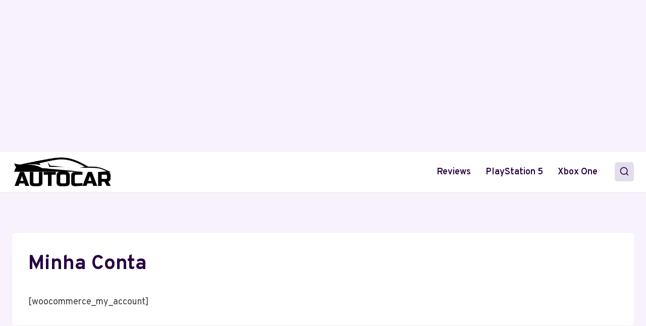

--- FILE ---
content_type: text/html; charset=utf-8
request_url: https://www.google.com/recaptcha/api2/aframe
body_size: 268
content:
<!DOCTYPE HTML><html><head><meta http-equiv="content-type" content="text/html; charset=UTF-8"></head><body><script nonce="KaoWouFYIoCDqjXjW9JJCQ">/** Anti-fraud and anti-abuse applications only. See google.com/recaptcha */ try{var clients={'sodar':'https://pagead2.googlesyndication.com/pagead/sodar?'};window.addEventListener("message",function(a){try{if(a.source===window.parent){var b=JSON.parse(a.data);var c=clients[b['id']];if(c){var d=document.createElement('img');d.src=c+b['params']+'&rc='+(localStorage.getItem("rc::a")?sessionStorage.getItem("rc::b"):"");window.document.body.appendChild(d);sessionStorage.setItem("rc::e",parseInt(sessionStorage.getItem("rc::e")||0)+1);localStorage.setItem("rc::h",'1768422205950');}}}catch(b){}});window.parent.postMessage("_grecaptcha_ready", "*");}catch(b){}</script></body></html>